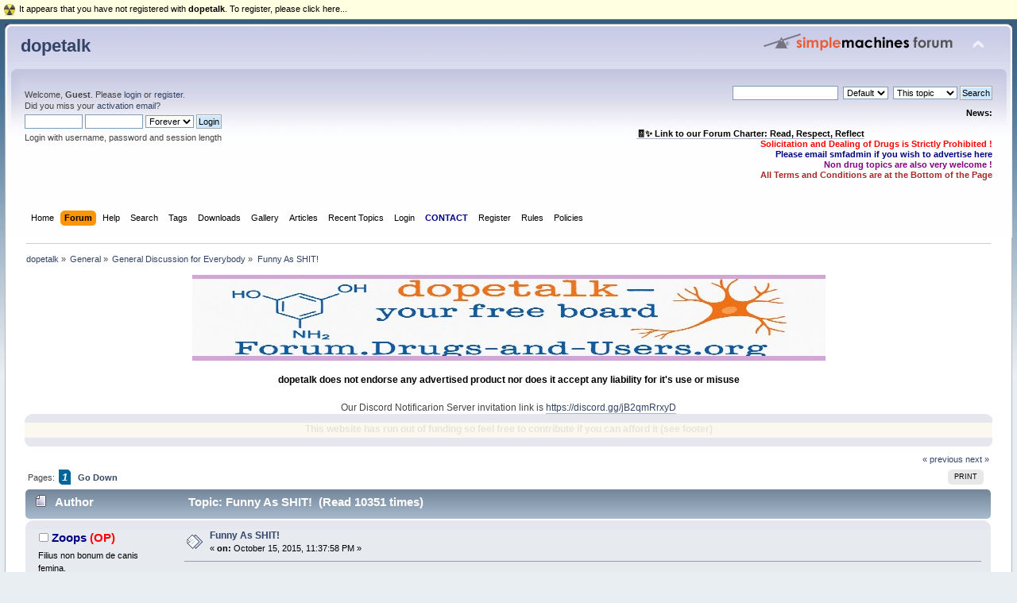

--- FILE ---
content_type: text/html; charset=UTF-8
request_url: https://forum.drugs-and-users.org/index.php?topic=1525.0
body_size: 12545
content:
<!DOCTYPE html PUBLIC "-//W3C//DTD XHTML 1.0 Transitional//EN" "http://www.w3.org/TR/xhtml1/DTD/xhtml1-transitional.dtd">
<html xmlns="http://www.w3.org/1999/xhtml">
<head>
	<link rel="stylesheet" type="text/css" href="https://forum.drugs-and-users.org/Themes/default/css/index.css?fin20" />
	<link rel="stylesheet" type="text/css" href="https://forum.drugs-and-users.org/Themes/default/css/webkit.css" />
	<script type="text/javascript" src="https://forum.drugs-and-users.org/Themes/default/scripts/script.js?fin20"></script>
	<script type="text/javascript" src="https://forum.drugs-and-users.org/Themes/default/scripts/theme.js?fin20"></script>
	<script type="text/javascript"><!-- // --><![CDATA[
		var smf_theme_url = "https://forum.drugs-and-users.org/Themes/default";
		var smf_default_theme_url = "https://forum.drugs-and-users.org/Themes/default";
		var smf_images_url = "https://forum.drugs-and-users.org/Themes/default/images";
		var smf_scripturl = "https://forum.drugs-and-users.org/index.php?PHPSESSID=52f8cb200516efd80cfca4bb704452e0&amp;";
		var smf_iso_case_folding = false;
		var smf_charset = "UTF-8";
		var ajax_notification_text = "Loading...";
		var ajax_notification_cancel_text = "Cancel";
	// ]]></script>
	<meta http-equiv="Content-Type" content="text/html; charset=UTF-8" />
	<meta name="description" content="Hey I just stumbled across this video and it's genuinely funny. Some REEELY dumb people on here, along with some witty ones too." />
	<meta property="og:image" content="http://forum.drugs-and-users.org/forum.jpg" />
	<meta property="og:title" content="d&u" />
	<title>Funny As SHIT! - General Discussion for Everybody - dopetalk</title>
	<link rel="canonical" href="https://forum.drugs-and-users.org/index.php?topic=1525.0" />
	<link rel="help" href="https://forum.drugs-and-users.org/index.php?PHPSESSID=52f8cb200516efd80cfca4bb704452e0&amp;action=help" />
	<link rel="search" href="https://forum.drugs-and-users.org/index.php?PHPSESSID=52f8cb200516efd80cfca4bb704452e0&amp;action=search" />
	<link rel="contents" href="https://forum.drugs-and-users.org/index.php?PHPSESSID=52f8cb200516efd80cfca4bb704452e0&amp;" />
	<link rel="alternate" type="application/rss+xml" title="dopetalk - RSS" href="https://forum.drugs-and-users.org/index.php?PHPSESSID=52f8cb200516efd80cfca4bb704452e0&amp;type=rss;action=.xml" />
	<link rel="index" href="https://forum.drugs-and-users.org/index.php?PHPSESSID=52f8cb200516efd80cfca4bb704452e0&amp;board=1.0" />
	<script src="https://cdn.onesignal.com/sdks/OneSignalSDK.js" async=""></script>
	<script>
	  var OneSignal = window.OneSignal || [];
	  OneSignal.push(function() {
	    OneSignal.init({
	      appId: "83e5bd66-77d1-4203-b8cd-98ed6d7ecf81",
	      autoRegister: false,
	    });
	  });

	 OneSignal.push(function() {
	  OneSignal.sendTags({
	    uid: "0",
	    uname: "",
	  });
	});
	</script>
	

           <link rel="stylesheet" type="text/css" href="https://forum.drugs-and-users.org/Themes/default/css/smfhacks_css/regbar-warning.css" />
       
	<style>.ila_attach {width: auto; height: auto; max-width: 100%; max-height: auto;}</style>
	<link rel="stylesheet" type="text/css" href="https://forum.drugs-and-users.org/Themes/default/css/BBCode-YouTube2.css" />
	<link rel="stylesheet" type="text/css" href="https://forum.drugs-and-users.org/Themes/default/css/instagram.css" /><script type="text/javascript" src="https://forum.drugs-and-users.org/sachat/index.php?action=head"></script>
				<link rel="stylesheet" type="text/css" href="https://forum.drugs-and-users.org/Themes/default/css/mBox.css" />
			<script src="https://ajax.googleapis.com/ajax/libs/jquery/3.3.1/jquery.min.js"></script>
			<link rel="stylesheet" type="text/css" href="https://forum.drugs-and-users.org/Themes/default/css/vreactions.css" />
			<script type="text/javascript" src="https://forum.drugs-and-users.org/Themes/default/scripts/vreactions.js"></script>
	<!-- Global site tag (gtag.js) - Google Analytics -->
	<script async src="https://www.googletagmanager.com/gtag/js?id=G-DJ25TVDR7L"></script>
	<script>
	  window.dataLayer = window.dataLayer || [];
	  function gtag(){dataLayer.push(arguments);}
	  gtag('js', new Date());
	
	  gtag('config', 'G-DJ25TVDR7L');
	</script>
	<link rel="stylesheet" type="text/css" href="https://forum.drugs-and-users.org/Themes/default/css/WhoDownloadedAttachment.css" />
	<link rel="stylesheet" type="text/css" id="trb_styles_css" href="https://forum.drugs-and-users.org/Themes/default/css/trb_styles.css" />
	<link rel="stylesheet" type="text/css" id="portal_css" href="https://forum.drugs-and-users.org/Themes/default/css/portal.css" />
	<script src="https://forum.drugs-and-users.org/Themes/default/scripts/ion.sound.min.js"></script>
	<script>
		ion.sound({
			sounds: [
				{
					name: "default",
					volume: 0.9,
					preload: false
				}
			],
			volume: 0.5,
			path: "https://forum.drugs-and-users.org/sp_shout_sounds/",
			preload: true
		});
	</script>
	<script type="text/javascript" src="https://forum.drugs-and-users.org/Themes/default/scripts/portal.js?236"></script>
	<script language="JavaScript" type="text/javascript"><!-- // --><![CDATA[
		var sp_images_url = "https://forum.drugs-and-users.org/Themes/default/images/sp";
		var sp_script_url = "https://forum.drugs-and-users.org/index.php?PHPSESSID=52f8cb200516efd80cfca4bb704452e0&amp;";
		function sp_collapseBlock(id)
		{
			mode = document.getElementById("sp_block_" + id).style.display == "" ? 0 : 1;
			document.cookie = "sp_block_" + id + "=" + (mode ? 0 : 1);
			document.getElementById("sp_collapse_" + id).src = smf_images_url + (mode ? "/collapse.gif" : "/expand.gif");
			document.getElementById("sp_block_" + id).style.display = mode ? "" : "none";
		}
		var shoutUserId = "-1";
		function spSound()
		{
			ion.sound.play("default");
			return 0;
		}
		function sp_collapseSide(id)
		{
			var sp_sides = new Array();
			sp_sides[1] = "sp_left";
			sp_sides[4] = "sp_right";
			mode = document.getElementById(sp_sides[id]).style.display == "" ? 0 : 1;
			document.cookie = sp_sides[id] + "=" + (mode ? 0 : 1);
			document.getElementById("sp_collapse_side" + id).src = sp_images_url + (mode ? "/collapse.png" : "/expand.png");
			document.getElementById(sp_sides[id]).style.display = mode ? "" : "none";
		}
	// ]]></script>
		<script type="text/javascript" src="https://forum.drugs-and-users.org/Themes/default/scripts/captcha.js"></script>
	<style type="text/css">.blinkme {
animation-name: blinker;
animation-duration: 2s;
animation-timing-function: linear;
animation-iteration-count: infinite;
}
@keyframes blinker {
0%{ opacity: 1.0 }
50%{ opacity: 0.0 }
100%{ opacity: 1.0 }
}
</style>
	<script language="JavaScript" type="text/javascript">
	function popupWindow(url, name, width, height)
	{
		settings = "toolbar=no,location=no,directories=no,status=no,menubar=no,scrollbars=yes,resizable=yes";

		if(width)
		{
			settings = settings+",width="+width;
		}

		if(height)
		{
			settings = settings+",height="+height;
		}
		window.open(url, name, settings);
	}
	</script>
	<style type="text/css">
		.lastpost img {	
			color: rgba(0,0,0,0);
			font-size: 1px;
		}
		.subject img {	
			color: rgba(0,0,0,0);
			font-size: 1px;
		}
	</style>
	<script type="text/javascript"><!-- // --><![CDATA[
		var smf_avatarMaxWidth = 140;
		var smf_avatarMaxHeight = 140;
	window.addEventListener("load", smf_avatarResize, false);
	// ]]></script>
	<link rel="shortcut icon" href="/favicon.ico" type="image/x-icon" />
	<link rel="icon" href="/favicon.ico" type="image/x-icon" />
	<script type="text/javascript"><!-- // --><![CDATA[
	function capsLock(e, div)
	{
		keyCode = e.keyCode ? e.keyCode : e.which;
		shiftKey = e.shiftKey ? e.shiftKey : ((keyCode === 16) ? true : false);
		if (((keyCode >= 65 && keyCode <= 90) && !shiftKey) || ((keyCode >= 97 && keyCode <= 122) && shiftKey))
		{
			document.getElementById(div).style.visibility = 'visible';
		}
		else
		{
			document.getElementById(div).style.visibility = 'hidden';
		}
	}
	// ]]></script>

</head>
<body>
<div id="wrapper" style="width: 99%">
	<div id="header"><div class="frame">
		<div id="top_section">
			<h1 class="forumtitle">
				<a href="https://forum.drugs-and-users.org/index.php?PHPSESSID=52f8cb200516efd80cfca4bb704452e0&amp;">dopetalk</a>
			</h1>
			<img id="upshrink" src="https://forum.drugs-and-users.org/Themes/default/images/upshrink.png" alt="*" title="Shrink or expand the header." style="display: none;" />
			<img id="smflogo" src="https://forum.drugs-and-users.org/Themes/default/images/smflogo.png" alt="Simple Machines Forum" title="Simple Machines Forum" />
		</div>
		<div id="upper_section" class="middletext">
			<div class="user">
				<script type="text/javascript" src="https://forum.drugs-and-users.org/Themes/default/scripts/sha1.js"></script>
				<form id="guest_form" action="https://forum.drugs-and-users.org/index.php?PHPSESSID=52f8cb200516efd80cfca4bb704452e0&amp;action=login2" method="post" accept-charset="UTF-8"  onsubmit="hashLoginPassword(this, 'b19482c10d22e04841ffa0d994225673');">
					<div class="info">Welcome, <strong>Guest</strong>. Please <a href="https://forum.drugs-and-users.org/index.php?PHPSESSID=52f8cb200516efd80cfca4bb704452e0&amp;action=login">login</a> or <a href="https://forum.drugs-and-users.org/index.php?PHPSESSID=52f8cb200516efd80cfca4bb704452e0&amp;action=register">register</a>.<br />Did you miss your <a href="https://forum.drugs-and-users.org/index.php?PHPSESSID=52f8cb200516efd80cfca4bb704452e0&amp;action=activate">activation email</a>?</div>
					<input type="text" name="user" size="10" class="input_text" />
					<input type="password" name="passwrd" size="10" class="input_password" onkeypress="capsLock(event,'quick_login')" />
					<select name="cookielength">
						<option value="60">1 Hour</option>
						<option value="1440">1 Day</option>
						<option value="10080">1 Week</option>
						<option value="43200">1 Month</option>
						<option value="-1" selected="selected">Forever</option>
					</select>
					<input type="submit" value="Login" class="button_submit" /><br />
					<div class="info">Login with username, password and session length</div>
					<input type="hidden" name="hash_passwrd" value="" /><input type="hidden" name="a338c143" value="b19482c10d22e04841ffa0d994225673" />
					<div class="error" style="visibility:hidden" id="quick_login">Caps lock is activated.</div>
				</form>
			</div>
			<div class="news normaltext">
				<form id="search_form" action="https://forum.drugs-and-users.org/index.php?PHPSESSID=52f8cb200516efd80cfca4bb704452e0&amp;action=search2" method="post" accept-charset="UTF-8">
					<input type="text" name="search" value="" class="input_text" />&nbsp;
					<select name="custom">
						<option value="SMF">Default</option>
						<option value="Google">Google</option>
					</select>&nbsp;
					<select name="search_focus" id="search_focus">
						<option value="topic" selected="selected">This topic</option>
						<option value="board">This board</option>
						<option value="all" style="font-weight: bold;" id="search_focus_all">Entire forum</option>
					</select>
					<script type="text/javascript"><!-- // --><![CDATA[
						var curBoard = 1;
						var curTopic = 1525;
						var focusBoards = new Array();
					// ]]></script>
					<script type="text/javascript" src="https://forum.drugs-and-users.org/Themes/default/scripts/SearchFocus.js"></script>
					<input type="submit" name="submit" value="Search" class="button_submit" />
					<input type="hidden" name="advanced" value="0" />
					<input type="hidden" name="topic" value="1525" /></form>
				<h2>News: </h2>
				<p><div align="center"><span style="color: black;" class="bbc_color"><strong><br /><a href="https://forum.drugs-and-users.org/index.php?PHPSESSID=52f8cb200516efd80cfca4bb704452e0&amp;topic=6626" class="bbc_link">&#129534;✨ Link to our Forum Charter: Read, Respect, Reflect</a></strong></span></div><div style="text-align: right;"><span style="color: red;" class="bbc_color"><strong>Solicitation and Dealing of Drugs is Strictly Prohibited !</strong></span><br /><span style="color: navy;" class="bbc_color"><strong>Please email smfadmin if you wish to advertise here</strong></span><br /><span style="color: purple;" class="bbc_color"><strong>Non drug topics are also very welcome !</strong></span><br /><span style="color: brown;" class="bbc_color"><strong>All Terms and Conditions are at the Bottom of the Page</strong></span></div></p>
			</div>
		</div>
		<br class="clear" />
		<script type="text/javascript"><!-- // --><![CDATA[
			var oMainHeaderToggle = new smc_Toggle({
				bToggleEnabled: true,
				bCurrentlyCollapsed: false,
				aSwappableContainers: [
					'upper_section'
				],
				aSwapImages: [
					{
						sId: 'upshrink',
						srcExpanded: smf_images_url + '/upshrink.png',
						altExpanded: 'Shrink or expand the header.',
						srcCollapsed: smf_images_url + '/upshrink2.png',
						altCollapsed: 'Shrink or expand the header.'
					}
				],
				oThemeOptions: {
					bUseThemeSettings: false,
					sOptionName: 'collapse_header',
					sSessionVar: 'a338c143',
					sSessionId: 'b19482c10d22e04841ffa0d994225673'
				},
				oCookieOptions: {
					bUseCookie: true,
					sCookieName: 'upshrink'
				}
			});
		// ]]></script>
		<div id="main_menu">
			<ul class="dropmenu" id="menu_nav">
				<li id="button_home">
					<a class="firstlevel" href="https://forum.drugs-and-users.org/index.php?PHPSESSID=52f8cb200516efd80cfca4bb704452e0&amp;">
						<span class="last firstlevel">Home</span>
					</a>
				</li>
				<li id="button_forum">
					<a class="active firstlevel" href="https://forum.drugs-and-users.org/index.php?PHPSESSID=52f8cb200516efd80cfca4bb704452e0&amp;action=forum">
						<span class="firstlevel">Forum</span>
					</a>
				</li>
				<li id="button_help">
					<a class="firstlevel" href="https://forum.drugs-and-users.org/index.php?PHPSESSID=52f8cb200516efd80cfca4bb704452e0&amp;action=help">
						<span class="firstlevel">Help</span>
					</a>
				</li>
				<li id="button_search">
					<a class="firstlevel" href="https://forum.drugs-and-users.org/index.php?PHPSESSID=52f8cb200516efd80cfca4bb704452e0&amp;action=search">
						<span class="firstlevel">Search</span>
					</a>
				</li>
				<li id="button_tags">
					<a class="firstlevel" href="https://forum.drugs-and-users.org/index.php?PHPSESSID=52f8cb200516efd80cfca4bb704452e0&amp;action=tags">
						<span class="firstlevel">Tags</span>
					</a>
				</li>
				<li id="button_downloads">
					<a class="firstlevel" href="https://forum.drugs-and-users.org/index.php?PHPSESSID=52f8cb200516efd80cfca4bb704452e0&amp;action=downloads">
						<span class="firstlevel">Downloads</span>
					</a>
				</li>
				<li id="button_gallery">
					<a class="firstlevel" href="https://forum.drugs-and-users.org/index.php?PHPSESSID=52f8cb200516efd80cfca4bb704452e0&amp;action=gallery">
						<span class="firstlevel">Gallery</span>
					</a>
				</li>
				<li id="button_articles">
					<a class="firstlevel" href="https://forum.drugs-and-users.org/index.php?PHPSESSID=52f8cb200516efd80cfca4bb704452e0&amp;action=articles">
						<span class="firstlevel">Articles</span>
					</a>
				</li>
				<li id="button_recenttopics">
					<a class="firstlevel" href="https://forum.drugs-and-users.org/index.php?PHPSESSID=52f8cb200516efd80cfca4bb704452e0&amp;action=recenttopics">
						<span class="firstlevel">Recent Topics</span>
					</a>
				</li>
				<li id="button_login">
					<a class="firstlevel" href="https://forum.drugs-and-users.org/index.php?PHPSESSID=52f8cb200516efd80cfca4bb704452e0&amp;action=login">
						<span class="firstlevel">Login</span>
					</a>
				</li>
				<li id="button_contact">
					<a class="firstlevel" href="https://forum.drugs-and-users.org/index.php?PHPSESSID=52f8cb200516efd80cfca4bb704452e0&amp;action=contact">
						<span class="firstlevel">CONTACT</span>
					</a>
				</li>
				<li id="button_register">
					<a class="firstlevel" href="https://forum.drugs-and-users.org/index.php?PHPSESSID=52f8cb200516efd80cfca4bb704452e0&amp;action=register">
						<span class="firstlevel">Register</span>
					</a>
				</li>
				<li id="button_rules">
					<a class="firstlevel" href="https://forum.drugs-and-users.org/index.php?PHPSESSID=52f8cb200516efd80cfca4bb704452e0&amp;action=rules">
						<span class="firstlevel">Rules</span>
					</a>
				</li>
				<li id="button_policies">
					<a class="firstlevel" href="https://forum.drugs-and-users.org/index.php?PHPSESSID=52f8cb200516efd80cfca4bb704452e0&amp;action=policies">
						<span class="last firstlevel">Policies</span>
					</a>
				</li>
			</ul>
		</div>
		<br class="clear" />
	</div></div>
	<div id="content_section"><div class="frame">
		<div id="main_content_section">
	<div class="navigate_section">
		<ul>
			<li>
				<a href="https://forum.drugs-and-users.org/index.php?PHPSESSID=52f8cb200516efd80cfca4bb704452e0&amp;action=forum"><span>dopetalk</span></a> &#187;
			</li>
			<li>
				<a href="https://forum.drugs-and-users.org/index.php?PHPSESSID=52f8cb200516efd80cfca4bb704452e0&amp;action=forum#c1"><span>General</span></a> &#187;
			</li>
			<li>
				<a href="https://forum.drugs-and-users.org/index.php?PHPSESSID=52f8cb200516efd80cfca4bb704452e0&amp;board=1.0"><span>General Discussion for Everybody</span></a> &#187;
			</li>
			<li class="last">
				<a href="https://forum.drugs-and-users.org/index.php?PHPSESSID=52f8cb200516efd80cfca4bb704452e0&amp;topic=1525.0"><span>Funny As SHIT!</span></a>
			</li>
		</ul>
	</div><div align="center"><img src="https://forum.drugs-and-users.org/banner4.jpg" alt="" class="bbc_img" /><br /><br /><h3>dopetalk does not endorse any advertised product nor does it accept any liability for it&#39;s use or misuse</h3><br />Our Discord Notificarion Server invitation link is <a href="https://discord.gg/jB2qmRrxyD" class="bbc_link" target="_blank" rel="noopener noreferrer">https://discord.gg/jB2qmRrxyD</a><br /></center></div><script type="text/javascript" src="https://forum.drugs-and-users.org/sachat/index.php?action=body"></script>
	<div id="sp_header">
	<div class="sp_block_section_last">
		<div id="sp_block_42">
			<div class="windowbg">
				<span class="topslice"><span></span></span>
				<div class="sp_block">
								<style>
.blinkit {
   animation-name: blinker;
   animation-duration: 5s;
   animation-timing-function: linear;
   animation-iteration-count: infinite;
}
@keyframes blinker {
   0%{ opacity: 1.0}
   50%{ opacity: 0.0 }
   100%{ opacity: 1.0 }
}
</style>
<div class="blinkit" align="center">
<h3>
This website has run out of funding so feel free to contribute if you can afford it (see footer) 
</h3>
</div>
				</div>
				<span class="botslice"><span></span></span>
			</div>
		</div>
	</div>
	</div>
	<table id="sp_main">
		<tr>
			<td id="sp_center">
	<script type="text/javascript">window.jQuery || document.write(unescape('%3Cscript src="//cdn.jsdelivr.net/jquery/3/jquery.min.js"%3E%3C/script%3E'))</script>
	<script type="text/javascript">
		var work = "https://forum.drugs-and-users.org/index.php?PHPSESSID=52f8cb200516efd80cfca4bb704452e0&amp;action=trb_rate";
		jQuery(document).ready(function($) {
			$("#unit_ul1525 li > span").on("click", function() {
				ajax_indicator(true);
				var rating = $(this).text();
				$.post(work, {stars: rating, topic: 1525, user: 0});
				$("#unit_ul1525").replaceWith('<ul id="unit_ul1525" class="unit-rating" style="width:250px;">' +
			'<li class="current-rating hreview-aggregate" style="width:' + (rating * 25) + 'px;">' +
				'<span class="item"><span class="fn">Funny As SHIT!</span></span>' +
				'<span class="rating">' +
					'<span class="average">' + rating + '</span>' +
				'</span>' +
				'<span class="votes">0</span>' +
			'</li></ul>').blur();
				setTimeout(function() {
					ajax_indicator(false);
				}, 500);
			});
		});
	</script>
			<a id="top"></a>
			<span id="reputation_menu" style="visibility: hidden; display: none;">
				<div class="windowbg2">
					<strong>Add to Reputation: <span id="reputation_name">&nbsp;</span></strong>
					<fieldset>
						<legend>What do you think of this post?</legend>
						<form id="reputation_form" name="reputation_form" action="https://forum.drugs-and-users.org/index.php?PHPSESSID=52f8cb200516efd80cfca4bb704452e0&amp;action=modifykarma" method="post" accept-charset="UTF-8" class="reputation_form" onsubmit="aReputation[0].sendRep(); return false;">
							<input type="radio" name="type" value="agree" disabled="disabled" /> I agree
							<input type="radio" name="type" value="disagree" checked="checked" /> I disagree
							<span id="reputation_fields">&nbsp;</span>
							<br />
							Comment: <input type="text" name="reputation_comment" /><br />
							<br />
							<input type="submit" value="Submit" />
							<input type="hidden" name="topic" value="1525.0" />
							<input type="hidden" id="sessionid" name="a338c143" value="b19482c10d22e04841ffa0d994225673" />
						</form>
					</fieldset>
					<script language="JavaScript" type="text/javascript"><!-- // -->
						// Ajaxify that reputation box!
						if (typeof(window.XMLHttpRequest) != "undefined")
						{
							aReputation[0] = new Reputation({
								sBackReference: "aReputation[0]",
								sScriptUrl: "https://forum.drugs-and-users.org/index.php?PHPSESSID=52f8cb200516efd80cfca4bb704452e0&amp;"
							});
						}
					</script>
				</div>
			</span>
			<a id="msg10423"></a>
			<div class="pagesection">
				<div class="nextlinks"><a href="https://forum.drugs-and-users.org/index.php?PHPSESSID=52f8cb200516efd80cfca4bb704452e0&amp;topic=1525.0;prev_next=prev#new">&laquo; previous</a> <a href="https://forum.drugs-and-users.org/index.php?PHPSESSID=52f8cb200516efd80cfca4bb704452e0&amp;topic=1525.0;prev_next=next#new">next &raquo;</a></div>
		<div class="buttonlist floatright">
			<ul>
				<li><a class="button_strip_print" href="https://forum.drugs-and-users.org/index.php?PHPSESSID=52f8cb200516efd80cfca4bb704452e0&amp;action=printpage;topic=1525.0" rel="new_win nofollow"><span class="last">Print</span></a></li>
			</ul>
		</div>
				<div class="pagelinks floatleft">Pages: <span id="navPagesactive">1</span>  &nbsp;&nbsp;<a href="#lastPost"><strong>Go Down</strong></a></div>
			</div>
			<div id="forumposts">
				<div class="cat_bar">
					<h3 class="catbg">
						<img src="https://forum.drugs-and-users.org/Themes/default/images/topic/normal_post.gif" align="bottom" alt="" />
						<span id="author">Author</span>
						Topic: Funny As SHIT! &nbsp;(Read 10351 times)
					</h3>
				</div>
				<form action="https://forum.drugs-and-users.org/index.php?PHPSESSID=52f8cb200516efd80cfca4bb704452e0&amp;action=quickmod2;topic=1525.0" method="post" accept-charset="UTF-8" name="quickModForm" id="quickModForm" style="margin: 0;" onsubmit="return oQuickModify.bInEditMode ? oQuickModify.modifySave('b19482c10d22e04841ffa0d994225673', 'a338c143') : false">
				<div id="msg10423" class="windowbg">
					<span class="topslice"><span></span></span>
					<div class="post_wrapper">
						<div class="poster">
							<h4>
								<img src="https://forum.drugs-and-users.org/Themes/default/images/useroff.gif" alt="Offline" />
								<a href="https://forum.drugs-and-users.org/index.php?PHPSESSID=52f8cb200516efd80cfca4bb704452e0&amp;action=profile;u=1031" title="View the profile of Zoops" style="color: Navy;">Zoops</a> <span style="color:red">(OP)</span>
							</h4>
							<ul class="reset smalltext" id="msg_10423_extra_info">
								<li class="title">Filius non bonum de canis femina.</li>
								<li class="membergroup">Deceased</li>
								<li class="postgroup">Hero Member</li>
								<li class="stars"><img src="https://forum.drugs-and-users.org/Themes/default/images/star.gif" alt="*" /><img src="https://forum.drugs-and-users.org/Themes/default/images/star.gif" alt="*" /><img src="https://forum.drugs-and-users.org/Themes/default/images/star.gif" alt="*" /><img src="https://forum.drugs-and-users.org/Themes/default/images/star.gif" alt="*" /><img src="https://forum.drugs-and-users.org/Themes/default/images/star.gif" alt="*" /></li>
								<li class="avatar">
									<a href="https://forum.drugs-and-users.org/index.php?PHPSESSID=52f8cb200516efd80cfca4bb704452e0&amp;action=profile;u=1031" style="color: Navy;">
										<img class="avatar" src="https://forum.drugs-and-users.org/index.php?PHPSESSID=52f8cb200516efd80cfca4bb704452e0&amp;action=dlattach;attach=87;type=avatar" alt="" />
									</a>
								</li><li>Join Date:  May 2015</li><li class="postcount">Location: Nodsville-on-Patawomeck, Virginia, USA</li>
								<li class="postcount">Posts: 1684</li>
							<li class="karma">Reputation Power: 58</li>
							<li class="karma_allow repbars">
									<img src="https://forum.drugs-and-users.org/Themes/default/images/karma_good_basic.gif" title="Zoops has got loads of potential." alt="Zoops has got loads of potential." /><img src="https://forum.drugs-and-users.org/Themes/default/images/karma_good_basic.gif" title="Zoops has got loads of potential." alt="Zoops has got loads of potential." /><img src="https://forum.drugs-and-users.org/Themes/default/images/karma_good_basic.gif" title="Zoops has got loads of potential." alt="Zoops has got loads of potential." /><img src="https://forum.drugs-and-users.org/Themes/default/images/karma_good_basic.gif" title="Zoops has got loads of potential." alt="Zoops has got loads of potential." /><img src="https://forum.drugs-and-users.org/Themes/default/images/karma_good_basic.gif" title="Zoops has got loads of potential." alt="Zoops has got loads of potential." />
							</li>
								<li class="gender">Gender: <img class="gender" src="https://forum.drugs-and-users.org/Themes/default/images/Male.gif" alt="Male" /></li><li>Last Login:September 29, 2017, 04:49:02 AM</li>
								<li class="blurb">Keeping the wolves at bay with a sharp stick.</li>
								<li class="profile">
									<ul>
									</ul>
								</li>
							</ul>
						</div>
						<div class="postarea">
							<div class="flow_hidden">
								<div class="keyinfo">
									<div class="messageicon">
										<img src="https://forum.drugs-and-users.org/Themes/default/images/post/xx.gif" alt="" />
									</div>
									<h5 id="subject_10423">
										<a href="https://forum.drugs-and-users.org/index.php?PHPSESSID=52f8cb200516efd80cfca4bb704452e0&amp;topic=1525.msg10423#msg10423" rel="nofollow">Funny As SHIT!</a>
									</h5>
									<div class="smalltext">&#171; <strong> on:</strong> October 15, 2015, 11:37:58 PM &#187;</div>
									<div id="msg_10423_quick_mod"></div>
								</div>
							</div>
							<div class="post">
								<div class="inner" id="msg_10423">Hey I just stumbled across this video and it&#039;s genuinely funny. Some REEELY dumb people on here, along with some witty ones too.<br /><br /><div style=""><div class="yt-wrapper"><iframe type="text/html" src="https://www.youtube.com/embed/0X9840ADTUI" allowfullscreen frameborder="0" webkitallowfullscreen mozallowfullscreen allowfullscreen></iframe></div></div><br /><br />What&#039;s a rodent? What&#039;s a decade? and others...And the answer the guy gave to the puzzle on the picture shown above was &quot;a group of pill-pushers?&quot; (instead of &quot;a group of well wishers&quot;)<br /><br />And the last one is priceless - on the Newlywed show, the host asks a question, &quot;O.K., girls, where is the weirdest place you&#039;ve gotten the urge to make whoopee?&quot;<br /><br />...and one of the respondents answers, &quot;in the a--?&quot;<br /><br />Check it out.</div>
							</div>
						</div>
						<div class="moderatorbar">
							<div class="smalltext modified" id="modified_10423">
								&#171; <em>Last Edit: October 15, 2015, 11:50:45 PM by Zoops</em> &#187;
							</div>
							<div class="smalltext reportlinks">
					</div><div class="versatile_reactions">
				<div class="emojis_wrapper windowbg2" id="emojis_wrapper-1">
					<div class="emojis" id="emoji-1-10423" onclick="loadreactions(10423, 1,0, event);">
					<a href=""><img src="https://forum.drugs-and-users.org/Themes/default/images/reactions/friendly.gif" alt="friendly" title="friendly"></a>
					</div>
					<div class="counts" id="counts-1-10423">
					0
					</div>
				</div>
			
				<div class="emojis_wrapper windowbg2" id="emojis_wrapper-2">
					<div class="emojis" id="emoji-2-10423" onclick="loadreactions(10423, 2,0, event);">
					<a href=""><img src="https://forum.drugs-and-users.org/Themes/default/images/reactions/funny.gif" alt="funny" title="funny"></a>
					</div>
					<div class="counts" id="counts-2-10423">
					0
					</div>
				</div>
			
				<div class="emojis_wrapper windowbg2" id="emojis_wrapper-3">
					<div class="emojis" id="emoji-3-10423" onclick="loadreactions(10423, 3,0, event);">
					<a href=""><img src="https://forum.drugs-and-users.org/Themes/default/images/reactions/informative.gif" alt="informative" title="informative"></a>
					</div>
					<div class="counts" id="counts-3-10423">
					0
					</div>
				</div>
			
				<div class="emojis_wrapper windowbg2" id="emojis_wrapper-4">
					<div class="emojis" id="emoji-4-10423" onclick="loadreactions(10423, 4,0, event);">
					<a href=""><img src="https://forum.drugs-and-users.org/Themes/default/images/reactions/agree.gif" alt="agree" title="agree"></a>
					</div>
					<div class="counts" id="counts-4-10423">
					0
					</div>
				</div>
			
				<div class="emojis_wrapper windowbg2" id="emojis_wrapper-5">
					<div class="emojis" id="emoji-5-10423" onclick="loadreactions(10423, 5,0, event);">
					<a href=""><img src="https://forum.drugs-and-users.org/Themes/default/images/reactions/disagree.gif" alt="disagree" title="disagree"></a>
					</div>
					<div class="counts" id="counts-5-10423">
					0
					</div>
				</div>
			
				<div class="emojis_wrapper windowbg2" id="emojis_wrapper-7">
					<div class="emojis" id="emoji-7-10423" onclick="loadreactions(10423, 7,0, event);">
					<a href=""><img src="https://forum.drugs-and-users.org/Themes/default/images/reactions/like.gif" alt="like" title="like"></a>
					</div>
					<div class="counts" id="counts-7-10423">
					0
					</div>
				</div>
			
				<div class="emojis_wrapper windowbg2" id="emojis_wrapper-8">
					<div class="emojis" id="emoji-8-10423" onclick="loadreactions(10423, 8,0, event);">
					<a href=""><img src="https://forum.drugs-and-users.org/Themes/default/images/reactions/dislike.gif" alt="dislike" title="dislike"></a>
					</div>
					<div class="counts" id="counts-8-10423">
					0
					</div>
				</div>
			
				<div class="who_reacted windowbg2" id="who_reacted-1-10423">
				No reactions
				</div>
			
				<div class="who_reacted windowbg2" id="who_reacted-2-10423">
				No reactions
				</div>
			
				<div class="who_reacted windowbg2" id="who_reacted-3-10423">
				No reactions
				</div>
			
				<div class="who_reacted windowbg2" id="who_reacted-4-10423">
				No reactions
				</div>
			
				<div class="who_reacted windowbg2" id="who_reacted-5-10423">
				No reactions
				</div>
			
				<div class="who_reacted windowbg2" id="who_reacted-7-10423">
				No reactions
				</div>
			
				<div class="who_reacted windowbg2" id="who_reacted-8-10423">
				No reactions
				</div>
			</div>
							<div class="signature" id="msg_10423_signature">&quot;The future ain&#039;t what it used to be.&quot; <br />&quot;When you come to a fork in the road, take it.&quot;<br />&quot;You can observe a lot just by watching.&quot;<br />- Yogi Berra<br /><br />&quot;Drugs are so fucking good....that they&#039;ll ruin your life.&quot; <br />- Louis C.K.</div>
						</div>
					</div>
					<span class="botslice"><span></span></span>
				</div>
				<hr class="post_separator" />
				<a id="msg11911"></a>
				<div id="msg11911" class="windowbg2">
					<span class="topslice"><span></span></span>
					<div class="post_wrapper">
						<div class="poster">
							<h4>
								<img src="https://forum.drugs-and-users.org/Themes/default/images/useroff.gif" alt="Offline" />
								<a href="https://forum.drugs-and-users.org/index.php?PHPSESSID=52f8cb200516efd80cfca4bb704452e0&amp;action=profile;u=1107" title="View the profile of Dhedmo" style="color: ;">Dhedmo</a>
							</h4>
							<ul class="reset smalltext" id="msg_11911_extra_info">
								<li class="postgroup">Full Member</li>
								<li class="stars"><img src="https://forum.drugs-and-users.org/Themes/default/images/star.gif" alt="*" /><img src="https://forum.drugs-and-users.org/Themes/default/images/star.gif" alt="*" /><img src="https://forum.drugs-and-users.org/Themes/default/images/star.gif" alt="*" /></li>
									<li class="membergroup">SA_Chat+</li>
									<li class="membergroup"><img src="https://forum.drugs-and-users.org/Themes/default/images/star-brown.gif" alt="*" /><img src="https://forum.drugs-and-users.org/Themes/default/images/star-brown.gif" alt="*" /></li>
								<li class="avatar">
									<a href="https://forum.drugs-and-users.org/index.php?PHPSESSID=52f8cb200516efd80cfca4bb704452e0&amp;action=profile;u=1107" style="color: ;">
										<img class="avatar" src="https://forum.drugs-and-users.org/index.php?PHPSESSID=52f8cb200516efd80cfca4bb704452e0&amp;action=dlattach;attach=2390;type=avatar" alt="" />
									</a>
								</li><li>Join Date:  Jul 2015</li><li class="postcount">Location: OC</li>
								<li class="postcount">Posts: 267</li>
							<li class="karma">Reputation Power: 35</li>
							<li class="karma_allow repbars">
									<img src="https://forum.drugs-and-users.org/Themes/default/images/karma_good_basic.gif" title="Dhedmo is working their way up." alt="Dhedmo is working their way up." /><img src="https://forum.drugs-and-users.org/Themes/default/images/karma_good_basic.gif" title="Dhedmo is working their way up." alt="Dhedmo is working their way up." /><img src="https://forum.drugs-and-users.org/Themes/default/images/karma_good_basic.gif" title="Dhedmo is working their way up." alt="Dhedmo is working their way up." />
							</li>
								<li class="gender">Gender: <img class="gender" src="https://forum.drugs-and-users.org/Themes/default/images/Male.gif" alt="Male" /></li><li>Last Login:February 07, 2019, 02:55:15 PM</li>
								<li class="blurb">Be the flame, not the moth   --Giacomo Casanova</li>
								<li class="profile">
									<ul>
									</ul>
								</li>
							</ul>
						</div>
						<div class="postarea">
							<div class="flow_hidden">
								<div class="keyinfo">
									<div class="messageicon">
										<img src="https://forum.drugs-and-users.org/Themes/default/images/post/xx.gif" alt="" />
									</div>
									<h5 id="subject_11911">
										<a href="https://forum.drugs-and-users.org/index.php?PHPSESSID=52f8cb200516efd80cfca4bb704452e0&amp;topic=1525.msg11911#msg11911" rel="nofollow">Re: Funny As SHIT!</a>
									</h5>
									<div class="smalltext">&#171; <strong>Reply #1 on:</strong> October 23, 2015, 08:44:17 AM &#187;</div>
									<div id="msg_11911_quick_mod"></div>
								</div>
							</div>
							<div class="post">
								<div class="inner" id="msg_11911">Thanks Zoops!<br /><br />I laughed I lost.<br /><br />Pretty scary how many commonplace words contestants did not understand:<br />decade, rodent, condiment<br />(the decade one was HILARIOUS, btw)<br /><br /></div>
							</div>
						</div>
						<div class="moderatorbar">
							<div class="smalltext modified" id="modified_11911">
							</div>
							<div class="smalltext reportlinks">
					</div><div class="versatile_reactions">
				<div class="emojis_wrapper windowbg2" id="emojis_wrapper-1">
					<div class="emojis" id="emoji-1-11911" onclick="loadreactions(11911, 1,0, event);">
					<a href=""><img src="https://forum.drugs-and-users.org/Themes/default/images/reactions/friendly.gif" alt="friendly" title="friendly"></a>
					</div>
					<div class="counts" id="counts-1-11911">
					0
					</div>
				</div>
			
				<div class="emojis_wrapper windowbg2" id="emojis_wrapper-2">
					<div class="emojis" id="emoji-2-11911" onclick="loadreactions(11911, 2,0, event);">
					<a href=""><img src="https://forum.drugs-and-users.org/Themes/default/images/reactions/funny.gif" alt="funny" title="funny"></a>
					</div>
					<div class="counts" id="counts-2-11911">
					0
					</div>
				</div>
			
				<div class="emojis_wrapper windowbg2" id="emojis_wrapper-3">
					<div class="emojis" id="emoji-3-11911" onclick="loadreactions(11911, 3,0, event);">
					<a href=""><img src="https://forum.drugs-and-users.org/Themes/default/images/reactions/informative.gif" alt="informative" title="informative"></a>
					</div>
					<div class="counts" id="counts-3-11911">
					0
					</div>
				</div>
			
				<div class="emojis_wrapper windowbg2" id="emojis_wrapper-4">
					<div class="emojis" id="emoji-4-11911" onclick="loadreactions(11911, 4,0, event);">
					<a href=""><img src="https://forum.drugs-and-users.org/Themes/default/images/reactions/agree.gif" alt="agree" title="agree"></a>
					</div>
					<div class="counts" id="counts-4-11911">
					0
					</div>
				</div>
			
				<div class="emojis_wrapper windowbg2" id="emojis_wrapper-5">
					<div class="emojis" id="emoji-5-11911" onclick="loadreactions(11911, 5,0, event);">
					<a href=""><img src="https://forum.drugs-and-users.org/Themes/default/images/reactions/disagree.gif" alt="disagree" title="disagree"></a>
					</div>
					<div class="counts" id="counts-5-11911">
					0
					</div>
				</div>
			
				<div class="emojis_wrapper windowbg2" id="emojis_wrapper-7">
					<div class="emojis" id="emoji-7-11911" onclick="loadreactions(11911, 7,0, event);">
					<a href=""><img src="https://forum.drugs-and-users.org/Themes/default/images/reactions/like.gif" alt="like" title="like"></a>
					</div>
					<div class="counts" id="counts-7-11911">
					0
					</div>
				</div>
			
				<div class="emojis_wrapper windowbg2" id="emojis_wrapper-8">
					<div class="emojis" id="emoji-8-11911" onclick="loadreactions(11911, 8,0, event);">
					<a href=""><img src="https://forum.drugs-and-users.org/Themes/default/images/reactions/dislike.gif" alt="dislike" title="dislike"></a>
					</div>
					<div class="counts" id="counts-8-11911">
					0
					</div>
				</div>
			
				<div class="who_reacted windowbg2" id="who_reacted-1-11911">
				No reactions
				</div>
			
				<div class="who_reacted windowbg2" id="who_reacted-2-11911">
				No reactions
				</div>
			
				<div class="who_reacted windowbg2" id="who_reacted-3-11911">
				No reactions
				</div>
			
				<div class="who_reacted windowbg2" id="who_reacted-4-11911">
				No reactions
				</div>
			
				<div class="who_reacted windowbg2" id="who_reacted-5-11911">
				No reactions
				</div>
			
				<div class="who_reacted windowbg2" id="who_reacted-7-11911">
				No reactions
				</div>
			
				<div class="who_reacted windowbg2" id="who_reacted-8-11911">
				No reactions
				</div>
			</div>
						</div>
					</div>
					<span class="botslice"><span></span></span>
				</div>
				<hr class="post_separator" />
				<a id="msg12006"></a>
				<div id="msg12006" class="windowbg">
					<span class="topslice"><span></span></span>
					<div class="post_wrapper">
						<div class="poster">
							<h4>
								<img src="https://forum.drugs-and-users.org/Themes/default/images/useroff.gif" alt="Offline" />
								<a href="https://forum.drugs-and-users.org/index.php?PHPSESSID=52f8cb200516efd80cfca4bb704452e0&amp;action=profile;u=1027" title="View the profile of Anti-hero" style="color: ;">Anti-hero</a>
							</h4>
							<ul class="reset smalltext" id="msg_12006_extra_info">
								<li class="title">Next Level Idiot</li>
								<li class="postgroup">Sr. Member</li>
								<li class="stars"><img src="https://forum.drugs-and-users.org/Themes/default/images/star.gif" alt="*" /><img src="https://forum.drugs-and-users.org/Themes/default/images/star.gif" alt="*" /><img src="https://forum.drugs-and-users.org/Themes/default/images/star.gif" alt="*" /><img src="https://forum.drugs-and-users.org/Themes/default/images/star.gif" alt="*" /></li>
									<li class="membergroup">SA_Chat+</li>
									<li class="membergroup"><img src="https://forum.drugs-and-users.org/Themes/default/images/star-brown.gif" alt="*" /><img src="https://forum.drugs-and-users.org/Themes/default/images/star-brown.gif" alt="*" /></li>
								<li class="avatar">
									<a href="https://forum.drugs-and-users.org/index.php?PHPSESSID=52f8cb200516efd80cfca4bb704452e0&amp;action=profile;u=1027" style="color: ;">
										<img class="avatar" src="https://forum.drugs-and-users.org/index.php?PHPSESSID=52f8cb200516efd80cfca4bb704452e0&amp;action=dlattach;attach=782;type=avatar" alt="" />
									</a>
								</li><li>Join Date:  May 2015</li><li class="postcount">Location: </li>
								<li class="postcount">Posts: 815</li>
							<li class="karma">Reputation Power: 30</li>
							<li class="karma_allow repbars">
									<img src="https://forum.drugs-and-users.org/Themes/default/images/karma_good_basic.gif" title="Anti-hero is working their way up." alt="Anti-hero is working their way up." /><img src="https://forum.drugs-and-users.org/Themes/default/images/karma_good_basic.gif" title="Anti-hero is working their way up." alt="Anti-hero is working their way up." /><img src="https://forum.drugs-and-users.org/Themes/default/images/karma_good_basic.gif" title="Anti-hero is working their way up." alt="Anti-hero is working their way up." />
							</li><li>Last Login:February 10, 2019, 04:20:41 AM</li>
								<li class="blurb">Can&#039;t get high or you will die or you&#039;ll die</li>
								<li class="profile">
									<ul>
										<li><a href="http://www.nothing.com" title="Head don&#039;t give a shit" target="_blank" rel="noopener noreferrer" class="new_win"><img src="https://forum.drugs-and-users.org/Themes/default/images/www_sm.gif" alt="Head don&#039;t give a shit" /></a></li>
									</ul>
								</li>
							</ul>
						</div>
						<div class="postarea">
							<div class="flow_hidden">
								<div class="keyinfo">
									<div class="messageicon">
										<img src="https://forum.drugs-and-users.org/Themes/default/images/post/xx.gif" alt="" />
									</div>
									<h5 id="subject_12006">
										<a href="https://forum.drugs-and-users.org/index.php?PHPSESSID=52f8cb200516efd80cfca4bb704452e0&amp;topic=1525.msg12006#msg12006" rel="nofollow">Re: Funny As SHIT!</a>
									</h5>
									<div class="smalltext">&#171; <strong>Reply #2 on:</strong> October 23, 2015, 03:18:27 PM &#187;</div>
									<div id="msg_12006_quick_mod"></div>
								</div>
							</div>
							<div class="post">
								<div class="inner" id="msg_12006">I seen the one in the butt<br />I still can&#039;t believe it made it past<br />The censors back then.</div>
							</div>
						</div>
						<div class="moderatorbar">
							<div class="smalltext modified" id="modified_12006">
							</div>
							<div class="smalltext reportlinks">
					</div><div class="versatile_reactions">
				<div class="emojis_wrapper windowbg2" id="emojis_wrapper-1">
					<div class="emojis" id="emoji-1-12006" onclick="loadreactions(12006, 1,0, event);">
					<a href=""><img src="https://forum.drugs-and-users.org/Themes/default/images/reactions/friendly.gif" alt="friendly" title="friendly"></a>
					</div>
					<div class="counts" id="counts-1-12006">
					0
					</div>
				</div>
			
				<div class="emojis_wrapper windowbg2" id="emojis_wrapper-2">
					<div class="emojis" id="emoji-2-12006" onclick="loadreactions(12006, 2,0, event);">
					<a href=""><img src="https://forum.drugs-and-users.org/Themes/default/images/reactions/funny.gif" alt="funny" title="funny"></a>
					</div>
					<div class="counts" id="counts-2-12006">
					0
					</div>
				</div>
			
				<div class="emojis_wrapper windowbg2" id="emojis_wrapper-3">
					<div class="emojis" id="emoji-3-12006" onclick="loadreactions(12006, 3,0, event);">
					<a href=""><img src="https://forum.drugs-and-users.org/Themes/default/images/reactions/informative.gif" alt="informative" title="informative"></a>
					</div>
					<div class="counts" id="counts-3-12006">
					0
					</div>
				</div>
			
				<div class="emojis_wrapper windowbg2" id="emojis_wrapper-4">
					<div class="emojis" id="emoji-4-12006" onclick="loadreactions(12006, 4,0, event);">
					<a href=""><img src="https://forum.drugs-and-users.org/Themes/default/images/reactions/agree.gif" alt="agree" title="agree"></a>
					</div>
					<div class="counts" id="counts-4-12006">
					0
					</div>
				</div>
			
				<div class="emojis_wrapper windowbg2" id="emojis_wrapper-5">
					<div class="emojis" id="emoji-5-12006" onclick="loadreactions(12006, 5,0, event);">
					<a href=""><img src="https://forum.drugs-and-users.org/Themes/default/images/reactions/disagree.gif" alt="disagree" title="disagree"></a>
					</div>
					<div class="counts" id="counts-5-12006">
					0
					</div>
				</div>
			
				<div class="emojis_wrapper windowbg2" id="emojis_wrapper-7">
					<div class="emojis" id="emoji-7-12006" onclick="loadreactions(12006, 7,0, event);">
					<a href=""><img src="https://forum.drugs-and-users.org/Themes/default/images/reactions/like.gif" alt="like" title="like"></a>
					</div>
					<div class="counts" id="counts-7-12006">
					0
					</div>
				</div>
			
				<div class="emojis_wrapper windowbg2" id="emojis_wrapper-8">
					<div class="emojis" id="emoji-8-12006" onclick="loadreactions(12006, 8,0, event);">
					<a href=""><img src="https://forum.drugs-and-users.org/Themes/default/images/reactions/dislike.gif" alt="dislike" title="dislike"></a>
					</div>
					<div class="counts" id="counts-8-12006">
					0
					</div>
				</div>
			
				<div class="who_reacted windowbg2" id="who_reacted-1-12006">
				No reactions
				</div>
			
				<div class="who_reacted windowbg2" id="who_reacted-2-12006">
				No reactions
				</div>
			
				<div class="who_reacted windowbg2" id="who_reacted-3-12006">
				No reactions
				</div>
			
				<div class="who_reacted windowbg2" id="who_reacted-4-12006">
				No reactions
				</div>
			
				<div class="who_reacted windowbg2" id="who_reacted-5-12006">
				No reactions
				</div>
			
				<div class="who_reacted windowbg2" id="who_reacted-7-12006">
				No reactions
				</div>
			
				<div class="who_reacted windowbg2" id="who_reacted-8-12006">
				No reactions
				</div>
			</div>
							<div class="signature" id="msg_12006_signature">Scared to death <br />No reason why <br />Do one another<br />To get me by<br />Think about the things I said <br />Read the page it&#039;s cold and dead</div>
						</div>
					</div>
					<span class="botslice"><span></span></span>
				</div>
				<hr class="post_separator" />
				</form>
			</div>
			<a id="lastPost"></a>
			<div class="pagesection">
				
		<div class="buttonlist floatright">
			<ul>
				<li><a class="button_strip_print" href="https://forum.drugs-and-users.org/index.php?PHPSESSID=52f8cb200516efd80cfca4bb704452e0&amp;action=printpage;topic=1525.0" rel="new_win nofollow"><span class="last">Print</span></a></li>
			</ul>
		</div>
				<div class="pagelinks floatleft">Pages: <span id="navPagesactive">1</span>  &nbsp;&nbsp;<a href="#top"><strong>Go Up</strong></a></div>
				<div class="nextlinks_bottom"><a href="https://forum.drugs-and-users.org/index.php?PHPSESSID=52f8cb200516efd80cfca4bb704452e0&amp;topic=1525.0;prev_next=prev#new">&laquo; previous</a> <a href="https://forum.drugs-and-users.org/index.php?PHPSESSID=52f8cb200516efd80cfca4bb704452e0&amp;topic=1525.0;prev_next=next#new">next &raquo;</a></div>
			</div>
			<div class="clearfix windowbg largepadding">


				<b>Tags: </b>
				</div>
	<div class="navigate_section">
		<ul>
			<li>
				<a href="https://forum.drugs-and-users.org/index.php?PHPSESSID=52f8cb200516efd80cfca4bb704452e0&amp;action=forum"><span>dopetalk</span></a> &#187;
			</li>
			<li>
				<a href="https://forum.drugs-and-users.org/index.php?PHPSESSID=52f8cb200516efd80cfca4bb704452e0&amp;action=forum#c1"><span>General</span></a> &#187;
			</li>
			<li>
				<a href="https://forum.drugs-and-users.org/index.php?PHPSESSID=52f8cb200516efd80cfca4bb704452e0&amp;board=1.0"><span>General Discussion for Everybody</span></a> &#187;
			</li>
			<li class="last">
				<a href="https://forum.drugs-and-users.org/index.php?PHPSESSID=52f8cb200516efd80cfca4bb704452e0&amp;topic=1525.0"><span>Funny As SHIT!</span></a>
			</li>
		</ul>
	</div>
			<div id="moderationbuttons"></div>
			<div class="plainbox" id="display_jump_to">&nbsp;</div>
		<br class="clear" />
			<form action="https://forum.drugs-and-users.org/index.php?PHPSESSID=52f8cb200516efd80cfca4bb704452e0&amp;action=spellcheck" method="post" accept-charset="UTF-8" name="spell_form" id="spell_form" target="spellWindow"><input type="hidden" name="spellstring" value="" /></form>
				<script type="text/javascript" src="https://forum.drugs-and-users.org/Themes/default/scripts/spellcheck.js"></script>
				<script type="text/javascript" src="https://forum.drugs-and-users.org/Themes/default/scripts/topic.js"></script>
				<script type="text/javascript"><!-- // --><![CDATA[
					var oQuickReply = new QuickReply({
						bDefaultCollapsed: false,
						iTopicId: 1525,
						iStart: 0,
						sScriptUrl: smf_scripturl,
						sImagesUrl: "https://forum.drugs-and-users.org/Themes/default/images",
						sContainerId: "quickReplyOptions",
						sImageId: "quickReplyExpand",
						sImageCollapsed: "collapse.gif",
						sImageExpanded: "expand.gif",
						sJumpAnchor: "quickreply"
					});
					if ('XMLHttpRequest' in window)
					{
						var oQuickModify = new QuickModify({
							sScriptUrl: smf_scripturl,
							bShowModify: true,
							iTopicId: 1525,
							sTemplateBodyEdit: '\n\t\t\t\t\t\t\t\t<div id="quick_edit_body_container" style="width: 90%">\n\t\t\t\t\t\t\t\t\t<div id="error_box" style="padding: 4px;" class="error"><' + '/div>\n\t\t\t\t\t\t\t\t\t<textarea class="editor" name="message" rows="12" style="width: 100%; margin-bottom: 10px;" tabindex="1">%body%<' + '/textarea><br />\n\t\t\t\t\t\t\t\t\t<input type="hidden" name="a338c143" value="b19482c10d22e04841ffa0d994225673" />\n\t\t\t\t\t\t\t\t\t<input type="hidden" name="topic" value="1525" />\n\t\t\t\t\t\t\t\t\t<input type="hidden" name="msg" value="%msg_id%" />\n\t\t\t\t\t\t\t\t\t<div class="righttext">\n\t\t\t\t\t\t\t\t\t\t<input type="submit" name="post" value="Save" tabindex="2" onclick="return oQuickModify.modifySave(\'b19482c10d22e04841ffa0d994225673\', \'a338c143\');" accesskey="s" class="button_submit" />&nbsp;&nbsp;<input type="button" value="Spell Check" tabindex="3" onclick="spellCheck(\'quickModForm\', \'message\');" class="button_submit" />&nbsp;&nbsp;<input type="submit" name="cancel" value="Cancel" tabindex="4" onclick="return oQuickModify.modifyCancel();" class="button_submit" />\n\t\t\t\t\t\t\t\t\t<' + '/div>\n\t\t\t\t\t\t\t\t<' + '/div>',
							sTemplateSubjectEdit: '<input type="text" style="width: 90%;" name="subject" value="%subject%" size="80" maxlength="80" tabindex="5" class="input_text" />',
							sTemplateBodyNormal: '%body%',
							sTemplateSubjectNormal: '<a hr'+'ef="https://forum.drugs-and-users.org/index.php?PHPSESSID=52f8cb200516efd80cfca4bb704452e0&amp;'+'?topic=1525.msg%msg_id%#msg%msg_id%" rel="nofollow">%subject%<' + '/a>',
							sTemplateTopSubject: 'Topic: %subject% &nbsp;(Read 10351 times)',
							sErrorBorderStyle: '1px solid red'
						});

						aJumpTo[aJumpTo.length] = new JumpTo({
							sContainerId: "display_jump_to",
							sJumpToTemplate: "<label class=\"smalltext\" for=\"%select_id%\">Jump to:<" + "/label> %dropdown_list%",
							iCurBoardId: 1,
							iCurBoardChildLevel: 0,
							sCurBoardName: "General Discussion for Everybody",
							sBoardChildLevelIndicator: "==",
							sBoardPrefix: "=> ",
							sCatSeparator: "-----------------------------",
							sCatPrefix: "",
							sGoButtonLabel: "go"
						});

						aIconLists[aIconLists.length] = new IconList({
							sBackReference: "aIconLists[" + aIconLists.length + "]",
							sIconIdPrefix: "msg_icon_",
							sScriptUrl: smf_scripturl,
							bShowModify: true,
							iBoardId: 1,
							iTopicId: 1525,
							sSessionId: "b19482c10d22e04841ffa0d994225673",
							sSessionVar: "a338c143",
							sLabelIconList: "Message Icon",
							sBoxBackground: "transparent",
							sBoxBackgroundHover: "#ffffff",
							iBoxBorderWidthHover: 1,
							sBoxBorderColorHover: "#adadad" ,
							sContainerBackground: "#ffffff",
							sContainerBorder: "1px solid #adadad",
							sItemBorder: "1px solid #ffffff",
							sItemBorderHover: "1px dotted gray",
							sItemBackground: "transparent",
							sItemBackgroundHover: "#e0e0f0"
						});
					}
				// ]]></script>
		<div id="regbar_warning">
			<a href="https://forum.drugs-and-users.org/index.php?PHPSESSID=52f8cb200516efd80cfca4bb704452e0&amp;action=register" target="_self">
				<span class="floatleft" id="regbar_icon">
					<img src="https://forum.drugs-and-users.org/Themes/default/images/smfhacks_images/regbar-warning.png" alt="" />
				</span>
				<span class="floatleft" id="regbar_message">
					It appears that you have not registered with <strong>dopetalk</strong>. To register, please click here...
				</span>
				<br class="clear" />
			</a>
		</div>
	
	<script type="text/javascript"><!-- // --><![CDATA[
		var lpLoaded = false,
		inConflict = false;

		function compareScriptVersion(v1, v2, callback) {
			var v1parts = v1.split();
			var v2parts = v2.split();

			for (var i = 0; i < v1parts.length; ++i) {
				if (v2parts.length == i) {
					//v1 + " is larger"
					callback(1);
					return;
				}

				if (v1parts[i] == v2parts[i]) {
					continue;
				} else if (v1parts[i] > v2parts[i]) {
					//v1 + " is larger";
					callback(1);
					return;
				} else {
					//v2 + " is larger";
					callback(2);
					return;
				}
			}

			if (v1parts.length != v2parts.length) {
				//v2 + " is larger";
				callback(2);
				return;
			}
			callback(false);
			return;
		}

		function loadScript(url, callback) {
			var script = document.createElement("script");
			script.type = "text/javascript";
			script.src = url;

			var head = document.getElementsByTagName("head")[0],
				done = false;

			script.onload = script.onreadystatechange = function() {
				if (!done && (!this.readyState || this.readyState == "loaded" || this.readyState == "complete")) {
					done = true;
					callback();
					script.onload = script.onreadystatechange = null;
					head.removeChild(script);
				};
			};
			head.appendChild(script);
		}

		// Only do anything if jQuery isn"t defined
		if (typeof(jQuery) == "undefined") {
			console.log("jquery not found");
			if (typeof($) == "function") {
				console.log("jquery but in conflict");
				inConflict = true;
			}

			loadScript("https://ajax.googleapis.com/ajax/libs/jquery/2.0.3/jquery.min.js", function() {
				if (typeof(jQuery) !=="undefined") {
					console.log("directly loaded with version: " + jQuery.fn.jquery);
					lc_jquery2_0_3 = jQuery.noConflict(true);
					loadLCScript();
				}
			});
		} else {
			// jQuery is already loaded
			console.log("jquery is already loaded with version: " + jQuery.fn.jquery);
			compareScriptVersion(jQuery.fn.jquery, "2.0.3", function(result) {
				console.log("result of version check: " + result)
				switch(result) {
					case false:
					case 1:
						lc_jquery2_0_3 = jQuery.noConflict(true);
						loadLCScript();
						break;

					case 2:
						loadScript("https://ajax.googleapis.com/ajax/libs/jquery/2.0.3/jquery.min.js", function() {
							if (typeof(jQuery) !=="undefined") {
								console.log("after version check loaded with version: " + jQuery.fn.jquery);
								lc_jquery2_0_3 = jQuery.noConflict(true);
								loadLCScript();
							}
						});
						break;

					default:
						loadScript("https://ajax.googleapis.com/ajax/libs/jquery/2.0.3/jquery.min.js", function() {
							if (typeof(jQuery) !=="undefined") {
								console.log("default version check loaded with version: " + jQuery.fn.jquery);
								lc_jquery2_0_3 = jQuery.noConflict(true);
								loadLCScript();
							}
						});
						break;
				}
			})
		};

		function loadLCScript() {
			var js = document.createElement("script");
			js.type = "text/javascript";
			js.src = "https://forum.drugs-and-users.org/Themes/default/scripts/LiveClock.js";
			document.body.appendChild(js);
		}
	// ]]></script>
		<script type="text/javascript" src="https://forum.drugs-and-users.org/Themes/default/scripts/WhoDownloadedAttachment.js"></script>
			<script type="text/javascript"><!-- // --><![CDATA[
				var verificationpostHandle = new smfCaptcha("https://forum.drugs-and-users.org/index.php?PHPSESSID=52f8cb200516efd80cfca4bb704452e0&amp;action=verificationcode;vid=post;rand=cd913899d07c362179b669bfe983f385", "post", 1);
			// ]]></script>
			</td>
		</tr>
	</table>
	<div id="sp_footer">
	<div class="sp_block_section_last">
		<div class="cat_bar">
			<h3 class="catbg">
				<a class="sp_float_right" href="javascript:void(0);" onclick="sp_collapseBlock('45')"><img id="sp_collapse_45" src="https://forum.drugs-and-users.org/Themes/default/images/collapse.gif" alt="*" /></a>
				Need help or a chat ?
			</h3>
		</div>
		<div id="sp_block_45">
			<div class="windowbg">
				<span class="topslice"><span></span></span>
				<div class="sp_block">
								<style>
.blinkme {
   animation-name: blinker;
   animation-duration: 5s;
   animation-timing-function: linear;
   animation-iteration-count: infinite;
}
@keyframes blinker {
   0%{ opacity: 1.0}
   50%{ opacity: 0.0 }
   100%{ opacity: 1.0 }
}
</style>
<div class="blinkme" align="center">
<h2>

If you need any help or a chat then IM/PM or email me, Chip
 
</h2>
</div>
				</div>
				<span class="botslice"><span></span></span>
			</div>
		</div>
	</div>
	</div>
	<br /><div align="center"><h3>dopetalk does not endorse any advertised product nor does it accept any liability for it&#39;s use or misuse</h3><br /><img src="https://forum.drugs-and-users.org/duadd.jpg" alt="" class="bbc_img" /><br /><br /><hr /><strong><span style="border-bottom:1px dotted;"><span style="color: navy;" class="bbc_color">TERMS AND CONDITIONS</span></span><br /><span style="color: red;" class="bbc_color"><br />In no event will d&u or any person involved in creating, producing, or distributing site information be liable for any direct, indirect, incidental, punitive, special or consequential damages arising out of the use of or inability to use d&u. You agree to indemnify and hold harmless d&u, its domain founders, sponsors, maintainers, server administrators, volunteers and contributors from and against all liability, claims, damages, costs and expenses, including legal fees, that arise directly or indirectly from the use of any part of the d&u site.</span><br /><br /><span style="border-bottom:1px dotted;"><span style="color: navy;" class="bbc_color">TO USE THIS WEBSITE YOU MUST AGREE TO THE TERMS AND CONDITIONS ABOVE</span></span></strong><hr /><br /><div align="center"><span style="color: blue;" class="bbc_color"><strong><span style="font-size: 12pt;" class="bbc_size">Founded December 2014</span></strong></span></div></div>
		</div>
	</div></div>
	<div id="footer_section"><div class="frame">
		<ul class="reset">
			<li class="copyright" style="line-height: 1.5em;">
			<span class="smalltext" style="display: inline; visibility: visible; font-family: Verdana, Arial, sans-serif;"><a href="https://forum.drugs-and-users.org/index.php?PHPSESSID=52f8cb200516efd80cfca4bb704452e0&amp;action=credits" title="Simple Machines Forum" target="_blank" class="new_win">SMF 2.0.19</a> |
 <a href="https://www.simplemachines.org/about/smf/license.php" title="License" target="_blank" class="new_win">SMF &copy; 2021</a>, <a href="https://www.simplemachines.org" title="Simple Machines" target="_blank" class="new_win">Simple Machines</a><br /><a href="http://www.createaforum.com" target="_blank">Simple Audio Video Embedder</a><br /><span class="smalltext"><a href="http://www.smfads.com" target="_blank">SMFAds</a> for <a href="http://www.createaforum.com" title="Forum Hosting" target="_blank">Free Forums</a></span> | <a href="https://forum.drugs-and-users.org/sitemap.xml">Sitemap</a> | <a id="button_agreement" href="https://forum.drugs-and-users.org/index.php?PHPSESSID=52f8cb200516efd80cfca4bb704452e0&amp;action=agreement"><span>Terms and Policies</span></a>
			</span></li>
			<li><a id="button_xhtml" href="http://validator.w3.org/check?uri=referer" target="_blank" class="new_win" title="Valid XHTML 1.0!"><span>XHTML</span></a></li>
			<li><a id="button_rss" href="https://forum.drugs-and-users.org/index.php?PHPSESSID=52f8cb200516efd80cfca4bb704452e0&amp;action=.xml;type=rss" class="new_win"><span>RSS</span></a></li>
			<li class="last"><a id="button_wap2" href="https://forum.drugs-and-users.org/index.php?PHPSESSID=52f8cb200516efd80cfca4bb704452e0&amp;wap2" class="new_win"><span>WAP2</span></a></li>
		</ul><p>Server load over the past 5, 10 and 15 minutes respectively: 0.52, 0.78, 0.98</p>
		<p>Page created in 0.203 seconds with 88 queries.</p>
	</div></div>
</div>
<div style="text-align: center; width: 100%; font-size: x-small; margin-bottom: 5px;"><a href="http://www.simpleportal.net/" target="_blank" class="new_win">SimplePortal 2.3.6 &copy; 2008-2014, SimplePortal</a></div></body></html>